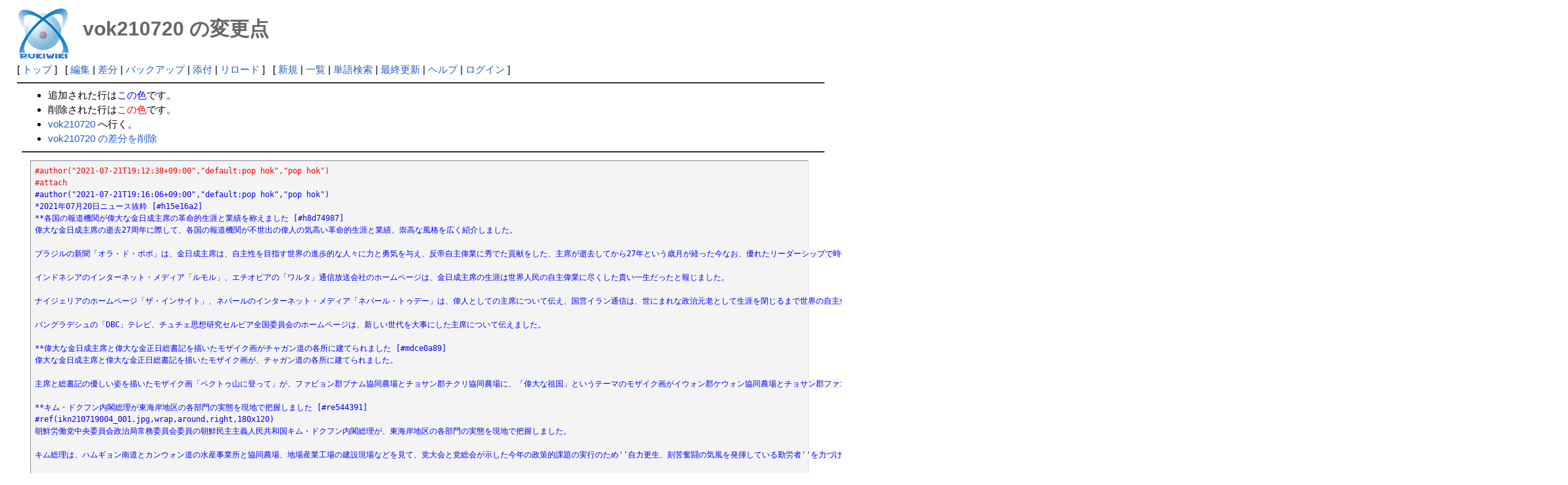

--- FILE ---
content_type: text/html; charset=UTF-8
request_url: http://deston.la.coocan.jp/vok_wiki/?cmd=diff&page=vok210720
body_size: 15476
content:
<?xml version="1.0" encoding="UTF-8" ?>
<!DOCTYPE html PUBLIC "-//W3C//DTD XHTML 1.1//EN" "http://www.w3.org/TR/xhtml11/DTD/xhtml11.dtd">
<html xmlns="http://www.w3.org/1999/xhtml" xml:lang="ja">
<head>
 <meta http-equiv="content-type" content="application/xhtml+xml; charset=UTF-8" />
 <meta http-equiv="content-style-type" content="text/css" />
 <meta name="robots" content="NOINDEX,NOFOLLOW" />
 <title>vok210720 の変更点 - PukiWiki</title>

 <link rel="SHORTCUT ICON" href="" />
 <link rel="stylesheet" type="text/css" media="screen" href="skin/pukiwiki.css.php?charset=Shift_JIS" charset="Shift_JIS" />
 <link rel="stylesheet" type="text/css" media="print"  href="skin/pukiwiki.css.php?charset=Shift_JIS&amp;media=print" charset="Shift_JIS" />
 <link rel="alternate" type="application/rss+xml" title="RSS" href="http://deston.la.coocan.jp/vok_wiki/?cmd=rss" />
</head>
<body>

<div id="header">
 <a href="http://deston.la.coocan.jp/vok_wiki/?VOK%20Wiki"><img id="logo" src="image/pukiwiki.png" width="80" height="80" alt="[PukiWiki]" title="[PukiWiki]" /></a>

 <h1 class="title">vok210720 の変更点</h1>

</div>

<div id="navigator">
 [ <a href="http://deston.la.coocan.jp/vok_wiki/?VOK%20Wiki" >トップ</a> ] &nbsp;

 [
 	<a href="http://deston.la.coocan.jp/vok_wiki/?cmd=edit&amp;page=vok210720" >編集</a> |
	  <a href="http://deston.la.coocan.jp/vok_wiki/?cmd=diff&amp;page=vok210720" >差分</a> 	| <a href="http://deston.la.coocan.jp/vok_wiki/?cmd=backup&amp;page=vok210720" >バックアップ</a>  	| <a href="http://deston.la.coocan.jp/vok_wiki/?plugin=attach&amp;pcmd=upload&amp;page=vok210720" >添付</a>  | <a href="http://deston.la.coocan.jp/vok_wiki/?vok210720" >リロード</a> ] &nbsp;

 [
 	<a href="http://deston.la.coocan.jp/vok_wiki/?plugin=newpage&amp;refer=vok210720" >新規</a> |
    <a href="http://deston.la.coocan.jp/vok_wiki/?cmd=list" >一覧</a>  | <a href="http://deston.la.coocan.jp/vok_wiki/?cmd=search" >単語検索</a> | <a href="http://deston.la.coocan.jp/vok_wiki/?RecentChanges" >最終更新</a> | <a href="http://deston.la.coocan.jp/vok_wiki/?Help" >ヘルプ</a>  | <a href="http://deston.la.coocan.jp/vok_wiki/?plugin=loginform&amp;pcmd=login&amp;page=vok210720" >ログイン</a>   ]
</div>

<hr class="full_hr" />
<div id="body"><ul>
<li>追加された行は<span class="diff_added">この色</span>です。</li>
<li>削除された行は<span class="diff_removed">この色</span>です。</li>
 <li><a href="http://deston.la.coocan.jp/vok_wiki/?vok210720">vok210720</a> へ行く。</li>
<li><a href="http://deston.la.coocan.jp/vok_wiki/?cmd=diff&amp;action=delete&amp;page=vok210720">vok210720 の差分を削除</a></li>
</ul>
<hr class="full_hr" /><pre><span class="diff_removed">#author(&quot;2021-07-21T19:12:38+09:00&quot;,&quot;default:pop hok&quot;,&quot;pop hok&quot;)</span>
<span class="diff_removed">#attach</span>
<span class="diff_added"  >#author(&quot;2021-07-21T19:16:06+09:00&quot;,&quot;default:pop hok&quot;,&quot;pop hok&quot;)</span>
<span class="diff_added"  >*2021年07月20日ニュース抜粋 [#h15e16a2]</span>
<span class="diff_added"  >**各国の報道機関が偉大な金日成主席の革命的生涯と業績を称えました [#h8d74987]</span>
<span class="diff_added"  >偉大な金日成主席の逝去27周年に際して、各国の報道機関が不世出の偉人の気高い革命的生涯と業績、崇高な風格を広く紹介しました。</span>

<span class="diff_added"  >ブラジルの新聞「オラ・ド・ポボ」は、金日成主席は、自主性を目指す世界の進歩的な人々に力と勇気を与え、反帝自主偉業に秀でた貢献をした、主席が逝去してから27年という歳月が経った今なお、優れたリーダーシップで時代と歴史に尽くして成した主席の功績は輝いている、と述べています。</span>
<span class="diff_added"  ></span>
<span class="diff_added"  >インドネシアのインターネット・メディア「ルモル」、エチオピアの「ワルタ」通信放送会社のホームページは、金日成主席の生涯は世界人民の自主偉業に尽くした貴い一生だったと報じました。</span>
<span class="diff_added"  ></span>
<span class="diff_added"  >ナイジェリアのホームページ「ザ・インサイト」、ネパールのインターネット・メディア「ネパール・トゥデー」は、偉人としての主席について伝え、国営イラン通信は、世にまれな政治元老として生涯を閉じるまで世界の自主化偉業と平和を守るために精力的に活動した金日成主席に世界の人誰もが魅せられた基底には、その熱い人間愛と気高い人徳があったと報じました。</span>
<span class="diff_added"  ></span>
<span class="diff_added"  >バングラデシュの「DBC」テレビ、チュチェ思想研究セルビア全国委員会のホームページは、新しい世代を大事にした主席について伝えました。</span>
<span class="diff_added"  ></span>
<span class="diff_added"  >**偉大な金日成主席と偉大な金正日総書記を描いたモザイク画がチャガン道の各所に建てられました [#mdce0a89]</span>
<span class="diff_added"  >偉大な金日成主席と偉大な金正日総書記を描いたモザイク画が、チャガン道の各所に建てられました。</span>
<span class="diff_added"  ></span>
<span class="diff_added"  >主席と総書記の優しい姿を描いたモザイク画「ペクトゥ山に登って」が、ファピョン郡プナム協同農場とチョサン郡チクリ協同農場に、「偉大な祖国」というテーマのモザイク画がイウォン郡ケウォン協同農場とチョサン郡ファゴン繭専門協同農場に、「豊作」というテーマのモザイク画が、チョサン郡ワイン里とチチョン里に建てられました((これまでモザイク画のニュースは何回もあったけど、何故か画像は掲載されない。))。</span>
<span class="diff_added"  ></span>
<span class="diff_added"  >**キム・ドクフン内閣総理が東海岸地区の各部門の実態を現地で把握しました [#re544391]</span>
<span class="diff_added"  >#ref(ikn210719004_001.jpg,wrap,around,right,180x120)</span>
<span class="diff_added"  >朝鮮労働党中央委員会政治局常務委員会委員の朝鮮民主主義人民共和国キム・ドクフン内閣総理が、東海岸地区の各部門の実態を現地で把握しました。</span>
<span class="diff_added"  ></span>
<span class="diff_added"  >キム総理は、ハムギョン南道とカンウォン道の水産事業所と協同農場、地場産業工場の建設現場などを見て、党大会と党総会が示した今年の政策的課題の実行のため''自力更生、刻苦奮闘の気風を発揮している勤労者''を力づけました。</span>
<span class="diff_added"  ></span>
<span class="diff_added"  >シンポ、ホンウォン、ソホ、ソンドウォン、トンチョンの各水産事業所の実態を把握して協議会を開いたキム総理は、漁労作業を活発に行って船舶あたりの漁獲量を増やし、''漁労工への生活物資の供給を改善''するためのことを協議し、対策を講じました。</span>
<span class="diff_added"  ></span>
<span class="diff_added"  >シンポ市とホンウォン郡、ハムジュ郡、チョンピョン郡、クムヤ郡、コウォン郡の各協同農場で、キム総理は、''地元の特性に合う科学的な農法''を積極的に取り入れ、進んだところの''経験を一般化''することに力を入れることを強調しました。</span>
<span class="diff_added"  ></span>
<span class="diff_added"  >セポ地区畜産施設の運営状況を把握したキム総理は、畜産物の生産を増やすと共に、''乳製品の加工技術を発展''させて栄養価の高い乳製品の生産を正常化することに触れました。</span>
<span class="diff_added"  ></span>
<span class="diff_added"  >党の市、郡の強化の路線を実行し、地場産業工場の新たな基準を創造するために励んでいるキムファ郡を見て、建造物の質と速度を共に高め、''運営に必要な設備を円満に供給''するための対策を講じました。</span>
<span class="diff_added"  ></span>
<span class="diff_added"  >一方キム総理は、現地把握の過程に''託児所と幼稚園へのミルクの供給状況''について聞き、改善の方途を協議しました。</span>
<span class="diff_added"  >#clear</span>
<span class="diff_added"  ></span>
<span class="diff_added"  >**朝鮮社会主義女性同盟中央委員会第7期第2回総会拡大会議が行われました [#x5a7578b]</span>
<span class="diff_added"  >19日、朝鮮社会主義女性同盟中央委員会第7期第2回総会拡大会議がテレビ会議の方式で行われました。</span>
<span class="diff_added"  ></span>
<span class="diff_added"  >女性同盟中央委員会委員と委員候補が会議に参加しました。</span>
<span class="diff_added"  ></span>
<span class="diff_added"  >女性同盟中央委員会と各道、市、郡の女性同盟委員会の活動家がオブザーバーとして参加しました。</span>
<span class="diff_added"  ></span>
<span class="diff_added"  >会議では、敬愛する金正恩総書記が朝鮮社会主義女性同盟第7回大会の参加者に送った書簡「女性同盟は朝鮮式社会主義の前進・発展を促進する強力な部隊になろう」に示された重要課題を徹底的に実行することが協議されました。</span>
<span class="diff_added"  ></span>
<span class="diff_added"  >**特注設備の生産で成果が達成されています [#r1a34e8b]</span>
<span class="diff_added"  >機械工業部門の労働者が新たな5ヵ年計画達成の為に奮闘し、特注設備の生産で成果を収めています。</span>
<span class="diff_added"  ></span>
<span class="diff_added"  >龍城機械連合企業所では交代間の連携を強め設備をフル稼働させる一方、生産で集団的飛躍を遂げています。</span>
<span class="diff_added"  ></span>
<span class="diff_added"  >楽元機械総合企業所では科学技術をキーポイントとして、生産工程と設備のイノベーションを推し進め生産に励んでいます。</span>
<span class="diff_added"  ></span>
<span class="diff_added"  >#style(addstyle=float:left;margin:5px;){{</span>
<span class="diff_added"  >#ref(img_vok210720a_01.jpg,wrap,212x120)</span>
<span class="diff_added"  >}}</span>
<span class="diff_added"  >#style(addstyle=float:left;margin:5px;){{</span>
<span class="diff_added"  >#ref(img_vok210720a_02.jpg,wrap,212x120)</span>
<span class="diff_added"  >}}</span>
<span class="diff_added"  >#style(addstyle=float:left;margin:5px;){{</span>
<span class="diff_added"  >#ref(img_vok210720a_03.jpg,wrap,212x120)</span>
<span class="diff_added"  >}}</span>
<span class="diff_added"  >#style(addstyle=float:left;margin:5px;){{</span>
<span class="diff_added"  >#ref(img_vok210720a_04.jpg,wrap,212x120)</span>
<span class="diff_added"  >}}</span>
<span class="diff_added"  >#style(addstyle=float:left;margin:5px;){{</span>
<span class="diff_added"  >#ref(img_vok210720a_05.jpg,wrap,212x120)</span>
<span class="diff_added"  >}}</span>
<span class="diff_added"  >#style(addstyle=float:left;margin:5px;){{</span>
<span class="diff_added"  >#ref(img_vok210720a_06.jpg,wrap,212x120)</span>
<span class="diff_added"  >}}</span>
<span class="diff_added"  >#style(addstyle=float:left;margin:5px;){{</span>
<span class="diff_added"  >#ref(img_vok210720a_07.jpg,wrap,212x120)</span>
<span class="diff_added"  >}}</span>
<span class="diff_added"  >#style(addstyle=float:left;margin:5px;){{</span>
<span class="diff_added"  >#ref(img_vok210720a_08.jpg,wrap,212x120)</span>
<span class="diff_added"  >}}</span>
<span class="diff_added"  >#style(style=clear:both;,end)</span>
<span class="diff_added"  ></span>
<span class="diff_added"  >'''（※サイト動画の聞き書き）'''</span>
<span class="diff_added"  ></span>
<span class="diff_added"  >RIGHT:'''2021.07.20の記事'''</span>
<span class="diff_added"  >LEFT:アナウンス担当：呉英淑（オ・ヨンスク）、シン・ヨンイル</span>
<span class="diff_added"  >#br</span>
<span class="diff_added"  >----</span>
<span class="diff_added"  >[[ニュース抜粋2021]]</span>
<span class="diff_added"  >//9650kHz</span>
<span class="diff_added"  ></span>
</pre>
</div>



<hr class="full_hr" />
<!-- Toolbar -->
<div id="toolbar">
 <a href="http://deston.la.coocan.jp/vok_wiki/?VOK%20Wiki"><img src="image/top.png" width="20" height="20" alt="トップ" title="トップ" /></a>
 &nbsp;
 	<a href="http://deston.la.coocan.jp/vok_wiki/?cmd=edit&amp;page=vok210720"><img src="image/edit.png" width="20" height="20" alt="編集" title="編集" /></a>	  <a href="http://deston.la.coocan.jp/vok_wiki/?cmd=diff&amp;page=vok210720"><img src="image/diff.png" width="20" height="20" alt="差分" title="差分" /></a>	<a href="http://deston.la.coocan.jp/vok_wiki/?cmd=backup&amp;page=vok210720"><img src="image/backup.png" width="20" height="20" alt="バックアップ" title="バックアップ" /></a>			<a href="http://deston.la.coocan.jp/vok_wiki/?plugin=attach&amp;pcmd=upload&amp;page=vok210720"><img src="image/file.png" width="20" height="20" alt="添付" title="添付" /></a>		<a href="http://deston.la.coocan.jp/vok_wiki/?plugin=template&amp;refer=vok210720"><img src="image/copy.png" width="20" height="20" alt="複製" title="複製" /></a>	<a href="http://deston.la.coocan.jp/vok_wiki/?plugin=rename&amp;refer=vok210720"><img src="image/rename.png" width="20" height="20" alt="名前変更" title="名前変更" /></a> <a href="http://deston.la.coocan.jp/vok_wiki/?vok210720"><img src="image/reload.png" width="20" height="20" alt="リロード" title="リロード" /></a> &nbsp;
	<a href="http://deston.la.coocan.jp/vok_wiki/?plugin=newpage&amp;refer=vok210720"><img src="image/new.png" width="20" height="20" alt="新規" title="新規" /></a> <a href="http://deston.la.coocan.jp/vok_wiki/?cmd=list"><img src="image/list.png" width="20" height="20" alt="一覧" title="一覧" /></a> <a href="http://deston.la.coocan.jp/vok_wiki/?cmd=search"><img src="image/search.png" width="20" height="20" alt="単語検索" title="単語検索" /></a> <a href="http://deston.la.coocan.jp/vok_wiki/?RecentChanges"><img src="image/recentchanges.png" width="20" height="20" alt="最終更新" title="最終更新" /></a> &nbsp; <a href="http://deston.la.coocan.jp/vok_wiki/?Help"><img src="image/help.png" width="20" height="20" alt="ヘルプ" title="ヘルプ" /></a> &nbsp; <a href="http://deston.la.coocan.jp/vok_wiki/?cmd=rss&amp;ver=1.0"><img src="image/rss.png" width="36" height="14" alt="最終更新のRSS" title="最終更新のRSS" /></a></div>



<div id="footer">
 Site admin: <a href="http://deston.la.coocan.jp/vok_wiki/">pop hok</a><p />
 <strong>PukiWiki 1.5.1</strong> &copy; 2001-2016 <a href="http://pukiwiki.osdn.jp/">PukiWiki Development Team</a>.
 Powered by PHP 5.6.40. HTML convert time: 0.010 sec.
</div>

</body>
</html>
